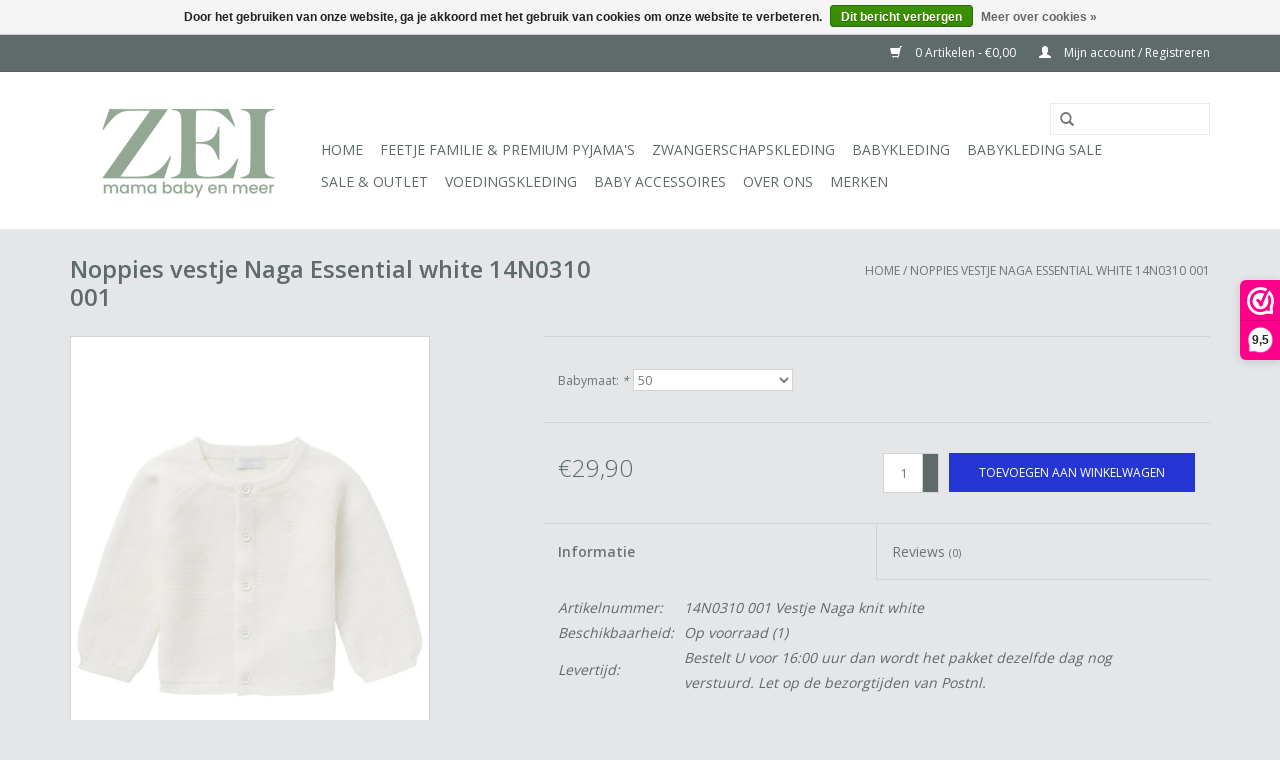

--- FILE ---
content_type: text/html;charset=utf-8
request_url: https://www.zeipositiekleding.nl/noppies-babykleding-vestje-naga-wit-esse-129362814.html
body_size: 8680
content:
<!DOCTYPE html>
<html lang="nl">
  <head>
    <meta charset="utf-8"/>
<!-- [START] 'blocks/head.rain' -->
<!--

  (c) 2008-2025 Lightspeed Netherlands B.V.
  http://www.lightspeedhq.com
  Generated: 14-11-2025 @ 09:10:34

-->
<link rel="canonical" href="https://www.zeipositiekleding.nl/noppies-babykleding-vestje-naga-wit-esse-129362814.html"/>
<link rel="alternate" href="https://www.zeipositiekleding.nl/index.rss" type="application/rss+xml" title="Nieuwe producten"/>
<link href="https://cdn.webshopapp.com/assets/cookielaw.css?2025-02-20" rel="stylesheet" type="text/css"/>
<meta name="robots" content="noodp,noydir"/>
<link href="https://plus.google.com/b/101840197955850927680/?hl=nl&amp;pageId=101840197955850927680" rel="publisher"/>
<meta name="google-site-verification" content="mvAXBPdrnAZi_gRBiAg_WHxRK6FD5AovAwk2dh7rHiI"/>
<meta property="og:url" content="https://www.zeipositiekleding.nl/noppies-babykleding-vestje-naga-wit-esse-129362814.html?source=facebook"/>
<meta property="og:site_name" content="Z.E.I. Positiekleding"/>
<meta property="og:title" content="Noppies Baby Essentials unisex - vestje rib off-white shop bij Z.E.I"/>
<meta property="og:description" content="De prachtige unisex baby collectie van Noppies is zo mooi en zacht voor je newborn. Bij Z.E.I. Lifestyle shop je al je Babykleding &amp; Zwangerschapskleding"/>
<meta property="og:image" content="https://cdn.webshopapp.com/shops/62417/files/389812390/noppies-babykleding-noppies-vestje-naga-essential.jpg"/>
<!--[if lt IE 9]>
<script src="https://cdn.webshopapp.com/assets/html5shiv.js?2025-02-20"></script>
<![endif]-->
<!-- [END] 'blocks/head.rain' -->
    <title>Noppies Baby Essentials unisex - vestje rib off-white shop bij Z.E.I - Z.E.I. Positiekleding</title>
    <meta name="description" content="De prachtige unisex baby collectie van Noppies is zo mooi en zacht voor je newborn. Bij Z.E.I. Lifestyle shop je al je Babykleding &amp; Zwangerschapskleding" />
    <meta name="keywords" content="Babykleertjes, kleertjes baby, Babykleding, Noppies babykleding, babyshirt, shirt baby , lange mouw, baby, baby jongen, maat 44 t/m 86, Z.E.I. Lifestyle, Heerenveen" />
    <meta http-equiv="X-UA-Compatible" content="IE=edge,chrome=1">
    <meta name="viewport" content="width=device-width, initial-scale=1.0">
    <meta name="apple-mobile-web-app-capable" content="yes">
    <meta name="apple-mobile-web-app-status-bar-style" content="black">
    <meta property="fb:app_id" content="966242223397117"/>


    <link rel="shortcut icon" href="https://cdn.webshopapp.com/shops/62417/themes/18446/v/2637634/assets/favicon.ico?20250513162926" type="image/x-icon" />
    <link href='//fonts.googleapis.com/css?family=Open%20Sans:400,300,600' rel='stylesheet' type='text/css'>
    <link href='//fonts.googleapis.com/css?family=Open%20Sans:400,300,600' rel='stylesheet' type='text/css'>
    <link rel="shortcut icon" href="https://cdn.webshopapp.com/shops/62417/themes/18446/v/2637634/assets/favicon.ico?20250513162926" type="image/x-icon" /> 
    <link rel="stylesheet" href="https://cdn.webshopapp.com/shops/62417/themes/18446/assets/bootstrap.css?20250513162926" />
    <link rel="stylesheet" href="https://cdn.webshopapp.com/shops/62417/themes/18446/assets/style.css?20250513162926" />    
    <link rel="stylesheet" href="https://cdn.webshopapp.com/shops/62417/themes/18446/assets/settings.css?20250513162926" />  
    <link rel="stylesheet" href="https://cdn.webshopapp.com/assets/gui-2-0.css?2025-02-20" />
    <link rel="stylesheet" href="https://cdn.webshopapp.com/assets/gui-responsive-2-0.css?2025-02-20" />   
    <link rel="stylesheet" href="https://cdn.webshopapp.com/shops/62417/themes/18446/assets/custom.css?20250513162926" />
    <script src="https://cdn.webshopapp.com/assets/jquery-1-9-1.js?2025-02-20"></script>
    <script src="https://cdn.webshopapp.com/assets/jquery-ui-1-10-1.js?2025-02-20"></script>
   
    <script type="text/javascript" src="https://cdn.webshopapp.com/shops/62417/themes/18446/assets/global.js?20250513162926"></script>

    <script type="text/javascript" src="https://cdn.webshopapp.com/shops/62417/themes/18446/assets/jcarousel.js?20250513162926"></script>
    <script type="text/javascript" src="https://cdn.webshopapp.com/assets/gui.js?2025-02-20"></script>
    <script type="text/javascript" src="https://cdn.webshopapp.com/assets/gui-responsive-2-0.js?2025-02-20"></script>
        
    <!--[if lt IE 9]>
    <link rel="stylesheet" href="https://cdn.webshopapp.com/shops/62417/themes/18446/assets/style-ie.css?20250513162926" />
    <![endif]-->
  </head>
  <body>  
    <header>
      <div class="topnav">
        <div class="container">
                    <div class="right">
            <a href="https://www.zeipositiekleding.nl/cart/" title="Winkelwagen" class="cart"> 
              <span class="glyphicon glyphicon-shopping-cart"></span>
              0 Artikelen - €0,00
            </a>
            <a href="https://www.zeipositiekleding.nl/account/" title="Mijn account" class="my-account">
              <span class="glyphicon glyphicon-user"></span>
                            Mijn account / Registreren
                          </a>
          </div>
        </div>
      </div>
      <div class="navigation container">
        <div class="align">
          <ul class="burger">
            <img src="https://cdn.webshopapp.com/shops/62417/themes/18446/assets/hamburger.png?20250513162926" width="32" height="32" alt="Menu">
          </ul>
          <div class="vertical logo">
            <a href="https://www.zeipositiekleding.nl/" title="Hippe zwangerschapskleding en positiekleding shop je online bij Z.E.I.">
              <img src="https://cdn.webshopapp.com/shops/62417/themes/18446/v/1684994/assets/logo.png?20250513162926" alt="Hippe zwangerschapskleding en positiekleding shop je online bij Z.E.I." />
            </a>
          </div>
          <nav class="nonbounce desktop vertical">
            <form action="https://www.zeipositiekleding.nl/search/" method="get" id="formSearch">
              <input type="text" name="q" autocomplete="off"  value=""/>
              <span onclick="$('#formSearch').submit();" title="Zoeken" class="glyphicon glyphicon-search"></span>
            </form>            
            <ul>
              <li class="item home ">
                <a class="itemLink" href="https://www.zeipositiekleding.nl/">Home</a>
              </li>
                            <li class="item">
                <a class="itemLink" href="https://www.zeipositiekleding.nl/feetje-familie-premium-pyjamas/" title="Feetje Familie &amp; Premium Pyjama&#039;s">Feetje Familie &amp; Premium Pyjama&#039;s</a>
                              </li>
                            <li class="item sub">
                <a class="itemLink" href="https://www.zeipositiekleding.nl/zwangerschapskleding/" title="Zwangerschapskleding">Zwangerschapskleding</a>
                                <span class="glyphicon glyphicon-play"></span>
                <ul class="subnav">
                                    <li class="subitem">
                    <a class="subitemLink" href="https://www.zeipositiekleding.nl/zwangerschapskleding/nieuw-binnen/" title="Nieuw binnen">Nieuw binnen</a>
                                      </li>
                                    <li class="subitem">
                    <a class="subitemLink" href="https://www.zeipositiekleding.nl/zwangerschapskleding/shirts/" title="Shirts ">Shirts </a>
                                        <ul class="subnav">
                                            <li class="subitem">
                        <a class="subitemLink" href="https://www.zeipositiekleding.nl/zwangerschapskleding/shirts/voedingsshirt/" title="Voedingsshirt">Voedingsshirt</a>
                      </li>
                                            <li class="subitem">
                        <a class="subitemLink" href="https://www.zeipositiekleding.nl/zwangerschapskleding/shirts/lange-mouw/" title="Lange mouw">Lange mouw</a>
                      </li>
                                            <li class="subitem">
                        <a class="subitemLink" href="https://www.zeipositiekleding.nl/zwangerschapskleding/shirts/korte-mouw/" title="Korte mouw">Korte mouw</a>
                      </li>
                                            <li class="subitem">
                        <a class="subitemLink" href="https://www.zeipositiekleding.nl/zwangerschapskleding/shirts/singlet/" title="Singlet">Singlet</a>
                      </li>
                                          </ul>
                                      </li>
                                    <li class="subitem">
                    <a class="subitemLink" href="https://www.zeipositiekleding.nl/zwangerschapskleding/broeken/" title="Broeken">Broeken</a>
                                        <ul class="subnav">
                                            <li class="subitem">
                        <a class="subitemLink" href="https://www.zeipositiekleding.nl/zwangerschapskleding/broeken/jeans/" title="Jeans">Jeans</a>
                      </li>
                                            <li class="subitem">
                        <a class="subitemLink" href="https://www.zeipositiekleding.nl/zwangerschapskleding/broeken/pants/" title="Pants ">Pants </a>
                      </li>
                                            <li class="subitem">
                        <a class="subitemLink" href="https://www.zeipositiekleding.nl/zwangerschapskleding/broeken/jumpsuit/" title="Jumpsuit">Jumpsuit</a>
                      </li>
                                            <li class="subitem">
                        <a class="subitemLink" href="https://www.zeipositiekleding.nl/zwangerschapskleding/broeken/korte-broek/" title="Korte broek">Korte broek</a>
                      </li>
                                          </ul>
                                      </li>
                                    <li class="subitem">
                    <a class="subitemLink" href="https://www.zeipositiekleding.nl/zwangerschapskleding/jurken/" title="Jurken ">Jurken </a>
                                        <ul class="subnav">
                                            <li class="subitem">
                        <a class="subitemLink" href="https://www.zeipositiekleding.nl/zwangerschapskleding/jurken/jurk-lange-mouw/" title="Jurk lange mouw">Jurk lange mouw</a>
                      </li>
                                            <li class="subitem">
                        <a class="subitemLink" href="https://www.zeipositiekleding.nl/zwangerschapskleding/jurken/jurk-korte-mouw/" title="Jurk korte mouw">Jurk korte mouw</a>
                      </li>
                                            <li class="subitem">
                        <a class="subitemLink" href="https://www.zeipositiekleding.nl/zwangerschapskleding/jurken/voedingsjurkje/" title="Voedingsjurkje">Voedingsjurkje</a>
                      </li>
                                          </ul>
                                      </li>
                                    <li class="subitem">
                    <a class="subitemLink" href="https://www.zeipositiekleding.nl/zwangerschapskleding/sweater-truien/" title="Sweater &amp; truien">Sweater &amp; truien</a>
                                      </li>
                                    <li class="subitem">
                    <a class="subitemLink" href="https://www.zeipositiekleding.nl/zwangerschapskleding/rokken/" title="Rokken">Rokken</a>
                                      </li>
                                    <li class="subitem">
                    <a class="subitemLink" href="https://www.zeipositiekleding.nl/zwangerschapskleding/blouse/" title="Blouse">Blouse</a>
                                      </li>
                                    <li class="subitem">
                    <a class="subitemLink" href="https://www.zeipositiekleding.nl/zwangerschapskleding/jassen-blazers-vesten/" title="Jassen &amp; Blazers &amp; Vesten">Jassen &amp; Blazers &amp; Vesten</a>
                                        <ul class="subnav">
                                            <li class="subitem">
                        <a class="subitemLink" href="https://www.zeipositiekleding.nl/zwangerschapskleding/jassen-blazers-vesten/jassen/" title="Jassen">Jassen</a>
                      </li>
                                            <li class="subitem">
                        <a class="subitemLink" href="https://www.zeipositiekleding.nl/zwangerschapskleding/jassen-blazers-vesten/blazer-jacket/" title="Blazer &amp; Jacket">Blazer &amp; Jacket</a>
                      </li>
                                            <li class="subitem">
                        <a class="subitemLink" href="https://www.zeipositiekleding.nl/zwangerschapskleding/jassen-blazers-vesten/vest/" title="Vest">Vest</a>
                      </li>
                                          </ul>
                                      </li>
                                    <li class="subitem">
                    <a class="subitemLink" href="https://www.zeipositiekleding.nl/zwangerschapskleding/perfect-basic/" title="Perfect Basic">Perfect Basic</a>
                                      </li>
                                    <li class="subitem">
                    <a class="subitemLink" href="https://www.zeipositiekleding.nl/zwangerschapskleding/bodyfashion-lingerie/" title="Bodyfashion &amp; Lingerie">Bodyfashion &amp; Lingerie</a>
                                        <ul class="subnav">
                                            <li class="subitem">
                        <a class="subitemLink" href="https://www.zeipositiekleding.nl/zwangerschapskleding/bodyfashion-lingerie/bh/" title="BH">BH</a>
                      </li>
                                            <li class="subitem">
                        <a class="subitemLink" href="https://www.zeipositiekleding.nl/zwangerschapskleding/bodyfashion-lingerie/slips-en-shorts/" title="Slips en Shorts">Slips en Shorts</a>
                      </li>
                                            <li class="subitem">
                        <a class="subitemLink" href="https://www.zeipositiekleding.nl/zwangerschapskleding/bodyfashion-lingerie/steunbanden/" title="Steunbanden">Steunbanden</a>
                      </li>
                                            <li class="subitem">
                        <a class="subitemLink" href="https://www.zeipositiekleding.nl/zwangerschapskleding/bodyfashion-lingerie/legging-panty/" title="Legging &amp; Panty">Legging &amp; Panty</a>
                      </li>
                                          </ul>
                                      </li>
                                    <li class="subitem">
                    <a class="subitemLink" href="https://www.zeipositiekleding.nl/zwangerschapskleding/sportkleding/" title="Sportkleding">Sportkleding</a>
                                        <ul class="subnav">
                                            <li class="subitem">
                        <a class="subitemLink" href="https://www.zeipositiekleding.nl/zwangerschapskleding/sportkleding/badkleding/" title="Badkleding">Badkleding</a>
                      </li>
                                          </ul>
                                      </li>
                                    <li class="subitem">
                    <a class="subitemLink" href="https://www.zeipositiekleding.nl/zwangerschapskleding/dameskleding/" title="Dameskleding">Dameskleding</a>
                                      </li>
                                    <li class="subitem">
                    <a class="subitemLink" href="https://www.zeipositiekleding.nl/zwangerschapskleding/fashion-accessoires/" title="Fashion Accessoires">Fashion Accessoires</a>
                                      </li>
                                  </ul>
                              </li>
                            <li class="item sub">
                <a class="itemLink" href="https://www.zeipositiekleding.nl/babykleding/" title="Babykleding ">Babykleding </a>
                                <span class="glyphicon glyphicon-play"></span>
                <ul class="subnav">
                                    <li class="subitem">
                    <a class="subitemLink" href="https://www.zeipositiekleding.nl/babykleding/nieuw-babykleding/" title="Nieuw Babykleding">Nieuw Babykleding</a>
                                      </li>
                                    <li class="subitem">
                    <a class="subitemLink" href="https://www.zeipositiekleding.nl/babykleding/unisex/" title="Unisex">Unisex</a>
                                      </li>
                                    <li class="subitem">
                    <a class="subitemLink" href="https://www.zeipositiekleding.nl/babykleding/meisje/" title="Meisje">Meisje</a>
                                      </li>
                                    <li class="subitem">
                    <a class="subitemLink" href="https://www.zeipositiekleding.nl/babykleding/jongen/" title="Jongen">Jongen</a>
                                      </li>
                                  </ul>
                              </li>
                            <li class="item">
                <a class="itemLink" href="https://www.zeipositiekleding.nl/babykleding-sale/" title="Babykleding Sale">Babykleding Sale</a>
                              </li>
                            <li class="item sub">
                <a class="itemLink" href="https://www.zeipositiekleding.nl/sale-outlet/" title="Sale &amp; Outlet">Sale &amp; Outlet</a>
                                <span class="glyphicon glyphicon-play"></span>
                <ul class="subnav">
                                    <li class="subitem">
                    <a class="subitemLink" href="https://www.zeipositiekleding.nl/sale-outlet/jurkjes-en-rokken/" title="Jurkjes en Rokken">Jurkjes en Rokken</a>
                                      </li>
                                    <li class="subitem">
                    <a class="subitemLink" href="https://www.zeipositiekleding.nl/sale-outlet/tops/" title="Tops">Tops</a>
                                      </li>
                                    <li class="subitem">
                    <a class="subitemLink" href="https://www.zeipositiekleding.nl/sale-outlet/bottems/" title="Bottems">Bottems</a>
                                      </li>
                                    <li class="subitem">
                    <a class="subitemLink" href="https://www.zeipositiekleding.nl/sale-outlet/bodyfashion-en-zwemkleding/" title="Bodyfashion en Zwemkleding">Bodyfashion en Zwemkleding</a>
                                      </li>
                                    <li class="subitem">
                    <a class="subitemLink" href="https://www.zeipositiekleding.nl/sale-outlet/winterjas/" title="Winterjas">Winterjas</a>
                                      </li>
                                  </ul>
                              </li>
                            <li class="item sub">
                <a class="itemLink" href="https://www.zeipositiekleding.nl/voedingskleding/" title="Voedingskleding">Voedingskleding</a>
                                <span class="glyphicon glyphicon-play"></span>
                <ul class="subnav">
                                    <li class="subitem">
                    <a class="subitemLink" href="https://www.zeipositiekleding.nl/voedingskleding/shirt/" title="Shirt">Shirt</a>
                                      </li>
                                    <li class="subitem">
                    <a class="subitemLink" href="https://www.zeipositiekleding.nl/voedingskleding/jurkje/" title="Jurkje">Jurkje</a>
                                      </li>
                                    <li class="subitem">
                    <a class="subitemLink" href="https://www.zeipositiekleding.nl/voedingskleding/bh/" title="BH">BH</a>
                                      </li>
                                  </ul>
                              </li>
                            <li class="item sub">
                <a class="itemLink" href="https://www.zeipositiekleding.nl/baby-accessoires/" title="Baby Accessoires">Baby Accessoires</a>
                                <span class="glyphicon glyphicon-play"></span>
                <ul class="subnav">
                                    <li class="subitem">
                    <a class="subitemLink" href="https://www.zeipositiekleding.nl/baby-accessoires/slipstops/" title="Slipstops">Slipstops</a>
                                      </li>
                                    <li class="subitem">
                    <a class="subitemLink" href="https://www.zeipositiekleding.nl/baby-accessoires/baby-accessoires/" title="Baby Accessoires">Baby Accessoires</a>
                                      </li>
                                  </ul>
                              </li>
                            <li class="item">
                <a class="itemLink" href="https://www.zeipositiekleding.nl/over-ons/" title="Over ons">Over ons</a>
                              </li>
                                                                      <li class="item"><a class="itemLink" href="https://www.zeipositiekleding.nl/brands/" title="Merken">Merken</a></li>
                                        </ul>
            <span class="glyphicon glyphicon-remove"></span>  
          </nav>
        </div>
      </div>
    </header>
    
    <div class="wrapper">
      <div class="container content">
                <div itemscope itemtype="http://schema.org/Product">
  <div class="page-title row">
  <meta itemprop="description" content="Dit unisex vestje uit de Noppies Baby collectie is heerlijk zacht. Vestje Naga heeft knoopjes, een ronde hals en een geribde boord. De gebreide look maakt 'm extra cosy." />  <div class="col-sm-6 col-md-6">
    <h1 class="product-page" itemprop="name" content="Noppies Babykleding Noppies vestje Naga Essential white 14N0310 001">       Noppies vestje Naga Essential white 14N0310 001 </h1> 
      </div>
  <div class="col-sm-6 col-md-6 breadcrumbs text-right">
    <a href="https://www.zeipositiekleding.nl/" title="Home">Home</a>
    
        / <a href="https://www.zeipositiekleding.nl/noppies-babykleding-vestje-naga-wit-esse-129362814.html">Noppies vestje Naga Essential white 14N0310 001</a>
      </div>  
</div>
<div class="product-wrap row">
  <div class="product-img col-sm-4 col-md-4">
    <div class="zoombox">
      <div class="images"> 
        <meta itemprop="image" content="https://cdn.webshopapp.com/shops/62417/files/389812390/300x250x2/noppies-babykleding-noppies-vestje-naga-essential.jpg" />       
                <a class="zoom first" data-image-id="389812390">             
                                  <img src="https://cdn.webshopapp.com/shops/62417/files/389812390/800x1024x2/noppies-babykleding-noppies-vestje-naga-essential.jpg" alt="Noppies Babykleding Noppies vestje Naga Essential white 14N0310 001">
                              </a> 
                <a class="zoom" data-image-id="389812388">             
                                  <img src="https://cdn.webshopapp.com/shops/62417/files/389812388/800x1024x2/noppies-babykleding-noppies-vestje-naga-essential.jpg" alt="Noppies Babykleding Noppies vestje Naga Essential white 14N0310 001">
                              </a> 
                <a class="zoom" data-image-id="389812454">             
                                  <img src="https://cdn.webshopapp.com/shops/62417/files/389812454/800x1024x2/noppies-babykleding-noppies-vestje-naga-essential.jpg" alt="Noppies Babykleding Noppies vestje Naga Essential white 14N0310 001">
                              </a> 
              </div>
      
      <div class="thumbs row">
                <div class="col-xs-3 col-sm-4 col-md-4">
          <a data-image-id="389812390">
                                        <img src="https://cdn.webshopapp.com/shops/62417/files/389812390/156x230x2/noppies-babykleding-noppies-vestje-naga-essential.jpg" alt="Noppies Babykleding Noppies vestje Naga Essential white 14N0310 001" title="Noppies Babykleding Noppies vestje Naga Essential white 14N0310 001"/>
                                    </a>
        </div>
                <div class="col-xs-3 col-sm-4 col-md-4">
          <a data-image-id="389812388">
                                        <img src="https://cdn.webshopapp.com/shops/62417/files/389812388/156x230x2/noppies-babykleding-noppies-vestje-naga-essential.jpg" alt="Noppies Babykleding Noppies vestje Naga Essential white 14N0310 001" title="Noppies Babykleding Noppies vestje Naga Essential white 14N0310 001"/>
                                    </a>
        </div>
                <div class="col-xs-3 col-sm-4 col-md-4">
          <a data-image-id="389812454">
                                        <img src="https://cdn.webshopapp.com/shops/62417/files/389812454/156x230x2/noppies-babykleding-noppies-vestje-naga-essential.jpg" alt="Noppies Babykleding Noppies vestje Naga Essential white 14N0310 001" title="Noppies Babykleding Noppies vestje Naga Essential white 14N0310 001"/>
                                    </a>
        </div>
              </div>  
    </div>
  </div>
 
  <div itemprop="offers" itemscope itemtype="http://schema.org/Offer" class="product-info col-sm-8 col-md-7 col-md-offset-1"> 
	  
    	<meta itemprop="price" content="29.90" />
    	<meta itemprop="priceCurrency" content="EUR" />
	  
    <meta itemprop="itemCondition" itemtype="http://schema.org/OfferItemCondition" content="http://schema.org/NewCondition"/>
          <meta itemprop="availability" content="http://schema.org/InStock" />
          
    <form action="https://www.zeipositiekleding.nl/cart/add/256742548/" id=
        "product_configure_form" method="post">
            <div class="product-option row">
        <div class="col-md-12">
          <input type="hidden" name="bundle_id" id="product_configure_bundle_id" value="">
<div class="product-configure">
  <div class="product-configure-options" aria-label="Select an option of the product. This will reload the page to show the new option." role="region">
    <div class="product-configure-options-option">
      <label for="product_configure_option_558722">Babymaat: <em aria-hidden="true">*</em></label>
      <select name="option[558722]" id="product_configure_option_558722" onchange="document.getElementById('product_configure_form').action = 'https://www.zeipositiekleding.nl/product/options/129362814/'; document.getElementById('product_configure_form').submit();" aria-required="true">
        <option value="2330960" selected="selected">50</option>
        <option value="2330963">56</option>
        <option value="2330966">62</option>
        <option value="2330969">68</option>
        <option value="2330972">74</option>
      </select>
      <div class="product-configure-clear"></div>
    </div>
  </div>
</div>

        </div>
      </div>
            <div class="product-price row">
        <div class="price-wrap col-xs-5 col-md-5"> 
                    <span class="price" style="line-height: 30px;">€29,90
             
 
        </div>
        <div class="cart col-xs-7 col-md-7"> 
          <div class="cart">
                        <input type="text" name="quantity" value="1" />
            <div class="change">
              <a href="javascript:;" onclick="updateQuantity('up');" class="up">+</a>
              <a href="javascript:;" onclick="updateQuantity('down');" class="down">-</a>
            </div>
            <a href="javascript:;" onclick="$('#product_configure_form').submit();" class="btn glyphicon glyphicon-shopping-cart" title="Toevoegen aan winkelwagen" >
              <span>Toevoegen aan winkelwagen</span>
            </a>
                      </div>
        </div>
      </div>
    </form>   

    <div class="product-tabs row">
      <div class="tabs">
        <ul>
          <li class="active col-2 information"><a rel="info" href="#">Informatie</a></li>
                    <li class="col-2 reviews"><a rel="reviews" href="#">Reviews <small>(0)</small></a></li>        </ul>
      </div>                    
      <div class="tabsPages">
        <div class="page info active">
          <table class="details">
                      <meta itemprop="mpn" content="14N0310 001 Vestje Naga knit white" />                        <tr class="articlenumber">
              <td>Artikelnummer:</td>
              <td>14N0310 001 Vestje Naga knit white</td>
            </tr>
                                                 <tr class="availability">
              <td>Beschikbaarheid:</td>
              <td><span class="in-stock">Op voorraad</span>
                                (1)
                              </td>
            </tr>
                                    <tr class="deliverytime">
              <td>Levertijd:</td>
              <td>Bestelt U voor 16:00 uur dan wordt het pakket dezelfde dag nog verstuurd. Let op de bezorgtijden van Postnl. </td>
            </tr>
                        
          </table>
         
          
                    <div class="clearfix"></div>
          
          <div class="artikel-omschrijving__panel">
<p>Zachte laagjes zijn het allerfijnst voor je kindje. Dit unisex vestje uit de Noppies Baby collectie is heerlijk zacht. Vestje Naga heeft knoopjes, een ronde hals en een geribde boord. De gebreide look maakt 'm extra cosy. Dit vestje is gemaakt van superzacht biologisch katoen.</p>
<ul>
<li style="list-style-type: none;">
<ul>
<li>Artikelnummer: 14N0310</li>
<li>Kleur: Wit</li>
<li>Materiaal: 100% Biologische katoen</li>
<li>Geslacht: Unisex</li>
<li>Type: Essential Collection</li>
</ul>
</li>
</ul>
</div>
          
                    
        </div>
        
        <div class="page reviews">
                              
          <div class="bottom">
            <div class="right">
              <a href="https://www.zeipositiekleding.nl/account/review/129362814/">Je beoordeling toevoegen</a>
            </div>
            <span>0</span> sterren op basis van <span>0</span> beoordelingen
          </div>          
        </div>
      </div>
    </div>
  </div>
</div>
<div class="product-actions row">
  <div class="social-media col-xs-12 col-md-4">
    <div class="sharethis-inline-share-buttons"></div>
  </div>
  <div class="col-md-7 col-md-offset-1 ">
    <div class="tags-actions row">
      <div class="tags col-md-4">
                <a href="https://www.zeipositiekleding.nl/tags/baby/" title="baby">baby</a> /                 <a href="https://www.zeipositiekleding.nl/tags/babykleding/" title="Babykleding">Babykleding</a> /                 <a href="https://www.zeipositiekleding.nl/tags/babykleding-heerenveen/" title="babykleding-Heerenveen">babykleding-Heerenveen</a> /                 <a href="https://www.zeipositiekleding.nl/tags/babykleertjes/" title="Babykleertjes">Babykleertjes</a> /                 <a href="https://www.zeipositiekleding.nl/tags/babykleertjes-meisje/" title="Babykleertjes meisje">Babykleertjes meisje</a> /                 <a href="https://www.zeipositiekleding.nl/tags/noppies/" title="Noppies">Noppies</a> /                 <a href="https://www.zeipositiekleding.nl/tags/noppies-babykleding/" title="noppies babykleding">noppies babykleding</a> /                 <a href="https://www.zeipositiekleding.nl/tags/shirtje-baby/" title="shirtje baby">shirtje baby</a>                         /         <a href="https://www.zeipositiekleding.nl/brands/noppies-babykleding/" title="product.brand.title"><h2 itemprop="brand" content="Noppies Babykleding">Noppies Babykleding</h2></a>
              </div>
      <div class="actions col-md-8 text-right">
        <a href="https://www.zeipositiekleding.nl/account/wishlistAdd/129362814/?variant_id=256742548" title="Aan verlanglijst toevoegen">Aan verlanglijst toevoegen</a> / 
        <a href="https://www.zeipositiekleding.nl/compare/add/256742548/" title="Toevoegen om te vergelijken">
          Toevoegen om te vergelijken
        </a> / 
                <a href="#" onclick="window.print(); return false;" title="Afdrukken">
          Afdrukken
        </a>
      </div>      
    </div>
  </div>    
</div>

   
  
</div>


<script src="https://cdn.webshopapp.com/shops/62417/themes/18446/assets/jquery-zoom-min.js?20250513162926" type="text/javascript"></script>
<script type="text/javascript">
function updateQuantity(way){
    var quantity = parseInt($('.cart input').val());

    if (way == 'up'){
        if (quantity < 1){
            quantity++;
        } else {
            quantity = 1;
        }
    } else {
        if (quantity > 1){
            quantity--;
        } else {
            quantity = 1;
        }
    }

    $('.cart input').val(quantity);
}
</script>      </div>
      
      <footer>
        <hr class="full-width" />
        <div class="container">
          <div class="social row">
                        <div class="newsletter col-xs-12 col-sm-7 col-md-7">
              <span class="title">Meld je aan voor onze nieuwsbrief:</span>
              <form id="formNewsletter" action="https://www.zeipositiekleding.nl/account/newsletter/" method="post">
                <input type="hidden" name="key" value="72fcb264a28787883104ab948c521d2e" />
                <input type="text" name="email" id="formNewsletterEmail" value="" placeholder="E-mail"/>
                <a class="btn glyphicon glyphicon-send" href="#" onclick="$('#formNewsletter').submit(); return false;" title="Abonneer" ><span>Abonneer</span></a>
              </form>
            </div>
                            <div class="social-media col-xs-12 col-md-12  col-sm-5 col-md-5 text-right">
              <a href="https://www.facebook.com/459698740742564" class="social-icon facebook" target="_blank"></a>              <a href="https://twitter.com/ZEIzwangerschap" class="social-icon twitter" target="_blank"></a>              <a href="https://plus.google.com/+ZEIZwangerschap" class="social-icon google" target="_blank"></a>              <a href="https://www.pinterest.com/ZEILifestyle/" class="social-icon pinterest" target="_blank"></a>                                          <a href="https://instagram.com/zeilifestyle/" class="social-icon instagram" target="_blank" title="Instagram Z.E.I. Positiekleding"></a>              
            </div>
                      </div>
          <hr class="full-width" />
          <div class="links row">
            <div class="col-xs-12 col-sm-3 col-md-3">
                <label class="collapse" for="_1">
                  <strong>Klantenservice</strong>
                  <span class="glyphicon glyphicon-chevron-down hidden-sm hidden-md hidden-lg"></span></label>
                    <input class="collapse_input hidden-md hidden-lg hidden-sm" id="_1" type="checkbox">
                    <div class="list">
  
                  <ul class="no-underline no-list-style">
                                                <li><a href="https://www.zeipositiekleding.nl/service/about/" title="Wie zijn wij" >Wie zijn wij</a>
                        </li>
                                                <li><a href="https://www.zeipositiekleding.nl/service/zei-zwangerschapskleding-winkel-heerenveen/" title="Zwangerschapskleding winkel in Heerenveen ( Friesland )" >Zwangerschapskleding winkel in Heerenveen ( Friesland )</a>
                        </li>
                                                <li><a href="https://www.zeipositiekleding.nl/service/wanneer-koop-ik-positiekleding/" title="Tips: Wanneer, Hoe &amp; Wat Positiekleding?" >Tips: Wanneer, Hoe &amp; Wat Positiekleding?</a>
                        </li>
                                                <li><a href="https://www.zeipositiekleding.nl/service/contact/" title="Contact" >Contact</a>
                        </li>
                                                <li><a href="https://www.zeipositiekleding.nl/service/shipping-returns/" title="Levertijd &amp; Verzendkosten" >Levertijd &amp; Verzendkosten</a>
                        </li>
                                                <li><a href="https://www.zeipositiekleding.nl/service/payment-methods/" title="Betaalmethoden" >Betaalmethoden</a>
                        </li>
                                                <li><a href="https://www.zeipositiekleding.nl/service/retourneren/" title="Retourneren" >Retourneren</a>
                        </li>
                                                <li><a href="https://www.zeipositiekleding.nl/service/heeft-u-een-klacht/" title="Heeft u een klacht en wat is de Garantie" >Heeft u een klacht en wat is de Garantie</a>
                        </li>
                                                <li><a href="https://www.zeipositiekleding.nl/service/general-terms-conditions/" title="Algemene voorwaarden" >Algemene voorwaarden</a>
                        </li>
                                                <li><a href="https://www.zeipositiekleding.nl/service/privacy-policy/" title="Privacy Policy" >Privacy Policy</a>
                        </li>
                                                <li><a href="https://www.zeipositiekleding.nl/sitemap/" title="Sitemap" >Sitemap</a>
                        </li>
                                            </ul>
                  </div> 
             
            </div>     
       
            
            <div class="col-xs-12 col-sm-3 col-md-3">
          <label class="collapse" for="_2">
                  <strong>Producten</strong>
                  <span class="glyphicon glyphicon-chevron-down hidden-sm hidden-md hidden-lg"></span></label>
                    <input class="collapse_input hidden-md hidden-lg hidden-sm" id="_2" type="checkbox">
                    <div class="list">
              <ul>
                <li><a href="https://www.zeipositiekleding.nl/collection/" title="Alle producten">Alle producten</a></li>
                <li><a href="https://www.zeipositiekleding.nl/collection/?sort=newest" title="Nieuwe producten">Nieuwe producten</a></li>
                <li><a href="https://www.zeipositiekleding.nl/collection/offers/" title="Aanbiedingen">Aanbiedingen</a></li>
                <li><a href="https://www.zeipositiekleding.nl/brands/" title="Merken">Merken</a></li>                <li><a href="https://www.zeipositiekleding.nl/tags/" title="Tags">Tags</a></li>                <li><a href="https://www.zeipositiekleding.nl/index.rss" title="RSS-feed">RSS-feed</a></li>
              </ul>
            </div>
            </div>
            
            <div class="col-xs-12 col-sm-3 col-md-3">
              <label class="collapse" for="_3">
                  <strong>
                                Mijn account
                              </strong>
                  <span class="glyphicon glyphicon-chevron-down hidden-sm hidden-md hidden-lg"></span></label>
                    <input class="collapse_input hidden-md hidden-lg hidden-sm" id="_3" type="checkbox">
                    <div class="list">
            
           
              <ul>
                                <li><a href="https://www.zeipositiekleding.nl/account/" title="Registreren">Registreren</a></li>
                                <li><a href="https://www.zeipositiekleding.nl/account/orders/" title="Mijn bestellingen">Mijn bestellingen</a></li>
                                <li><a href="https://www.zeipositiekleding.nl/account/tickets/" title="Mijn tickets">Mijn tickets</a></li>
                                <li><a href="https://www.zeipositiekleding.nl/account/wishlist/" title="Mijn verlanglijst">Mijn verlanglijst</a></li>
                              </ul>
            </div>
            </div>
            <div class="col-xs-12 col-sm-3 col-md-3">
                 <label class="collapse" for="_4">
                  <strong>Z.E.I. Lifestyle </strong>
                  <span class="glyphicon glyphicon-chevron-down hidden-sm hidden-md hidden-lg"></span></label>
                    <input class="collapse_input hidden-md hidden-lg hidden-sm" id="_4" type="checkbox">
                    <div class="list">
              
              
              
              <span class="contact-description">Z.E.I. is gespecialiseerd in kleding voor zwangere vrouwen maar ook voor vrouwen die net bevallen zijn of vrouwen die er gewoon hip, jong en trendy eruit willen zien maar geen zin hebben in kleding die de curvierwaist (vollere heuprandjes) benadrukken.</span>                            <div class="contact">
                <span class="glyphicon glyphicon-earphone"></span>
                0513-646100
              </div>
                                          <div class="contact">
                <span class="glyphicon glyphicon-envelope"></span>
                <a href="/cdn-cgi/l/email-protection#355c5b535a754f505c455a465c415c505e5950515c5b521b5b59" title="Email"><span class="__cf_email__" data-cfemail="8ee7e0e8e1cef4ebe7fee1fde7fae7ebe5e2ebeae7e0e9a0e0e2">[email&#160;protected]</span></a>
              </div>
                            </div>
              
                                                        <div class="hallmarks">
                                <a href="https://www.webwinkelkeur.nl/leden/ZEI-positiekleding_1201479.html" title="Webwinkel Keur" target="_blank">
                                    <img src="https://static.webshopapp.com/shops/062417/files/114844430/2.png" alt="Webwinkel Keur" title="Webwinkel Keur" />
                                  </a>
                 
              </div>
                          </div>
          </div>
          <hr class="full-width" />
        </div>
        <div class="copyright-payment">
          <div class="container">
            <div class="row">
              <div class="copyright col-md-6">
                © Copyright 2025 Z.E.I. Positiekleding 
                                - Powered by
                                <a href="https://www.lightspeedhq.nl/" title="Lightspeed" target="_blank">Lightspeed</a>
                                                              </div>
              <div class="payments col-md-6 text-right">
                                <a href="https://www.zeipositiekleding.nl/service/payment-methods/" title="Betaalmethoden">
                  <img src="https://cdn.webshopapp.com/assets/icon-payment-ideal.png?2025-02-20" alt="iDEAL" />
                </a>
                                <a href="https://www.zeipositiekleding.nl/service/payment-methods/" title="Betaalmethoden">
                  <img src="https://cdn.webshopapp.com/assets/icon-payment-paypal.png?2025-02-20" alt="PayPal" />
                </a>
                                <a href="https://www.zeipositiekleding.nl/service/payment-methods/" title="Betaalmethoden">
                  <img src="https://cdn.webshopapp.com/assets/icon-payment-mastercard.png?2025-02-20" alt="MasterCard" />
                </a>
                                <a href="https://www.zeipositiekleding.nl/service/payment-methods/" title="Betaalmethoden">
                  <img src="https://cdn.webshopapp.com/assets/icon-payment-visa.png?2025-02-20" alt="Visa" />
                </a>
                                <a href="https://www.zeipositiekleding.nl/service/payment-methods/" title="Betaalmethoden">
                  <img src="https://cdn.webshopapp.com/assets/icon-payment-maestro.png?2025-02-20" alt="Maestro" />
                </a>
                                <a href="https://www.zeipositiekleding.nl/service/payment-methods/" title="Betaalmethoden">
                  <img src="https://cdn.webshopapp.com/assets/icon-payment-banktransfer.png?2025-02-20" alt="Bank transfer" />
                </a>
                                <a href="https://www.zeipositiekleding.nl/service/payment-methods/" title="Betaalmethoden">
                  <img src="https://cdn.webshopapp.com/assets/icon-payment-mistercash.png?2025-02-20" alt="Bancontact" />
                </a>
                                <a href="https://www.zeipositiekleding.nl/service/payment-methods/" title="Betaalmethoden">
                  <img src="https://cdn.webshopapp.com/assets/icon-payment-belfius.png?2025-02-20" alt="Belfius" />
                </a>
                                <a href="https://www.zeipositiekleding.nl/service/payment-methods/" title="Betaalmethoden">
                  <img src="https://cdn.webshopapp.com/assets/icon-payment-americanexpress.png?2025-02-20" alt="American Express" />
                </a>
                                <a href="https://www.zeipositiekleding.nl/service/payment-methods/" title="Betaalmethoden">
                  <img src="https://cdn.webshopapp.com/assets/icon-payment-kbc.png?2025-02-20" alt="KBC" />
                </a>
                                <a href="https://www.zeipositiekleding.nl/service/payment-methods/" title="Betaalmethoden">
                  <img src="https://cdn.webshopapp.com/assets/icon-payment-giropay.png?2025-02-20" alt="Giropay" />
                </a>
                                <a href="https://www.zeipositiekleding.nl/service/payment-methods/" title="Betaalmethoden">
                  <img src="https://cdn.webshopapp.com/assets/icon-payment-eps.png?2025-02-20" alt="EPS" />
                </a>
                                <a href="https://www.zeipositiekleding.nl/service/payment-methods/" title="Betaalmethoden">
                  <img src="https://cdn.webshopapp.com/assets/icon-payment-klarnapaylater.png?2025-02-20" alt="Klarna." />
                </a>
                                <a href="https://www.zeipositiekleding.nl/service/payment-methods/" title="Betaalmethoden">
                  <img src="https://cdn.webshopapp.com/assets/icon-payment-directebanking.png?2025-02-20" alt="SOFORT Banking" />
                </a>
                              </div>
            </div>
          </div>
        </div>
      </footer>
    </div>
    <!-- [START] 'blocks/body.rain' -->
<script data-cfasync="false" src="/cdn-cgi/scripts/5c5dd728/cloudflare-static/email-decode.min.js"></script><script>
(function () {
  var s = document.createElement('script');
  s.type = 'text/javascript';
  s.async = true;
  s.src = 'https://www.zeipositiekleding.nl/services/stats/pageview.js?product=129362814&hash=53f7';
  ( document.getElementsByTagName('head')[0] || document.getElementsByTagName('body')[0] ).appendChild(s);
})();
</script>
  
<!-- Global site tag (gtag.js) - Google Analytics -->
<script async src="https://www.googletagmanager.com/gtag/js?id=G-1PTL9W1MNT"></script>
<script>
    window.dataLayer = window.dataLayer || [];
    function gtag(){dataLayer.push(arguments);}

        gtag('consent', 'default', {"ad_storage":"granted","ad_user_data":"granted","ad_personalization":"granted","analytics_storage":"granted"});
    
    gtag('js', new Date());
    gtag('config', 'G-1PTL9W1MNT', {
        'currency': 'EUR',
                'country': 'NL'
    });

        gtag('event', 'view_item', {"items":[{"item_id":"8719788566746","item_name":"Noppies babykleding vestje Naga wit Essential","currency":"EUR","item_brand":"Noppies Babykleding","item_variant":"Babymaat: 50","price":29.9,"quantity":1,"item_category":"Babykleding ","item_category2":"Jongen","item_category3":"Meisje","item_category4":"Unisex"}],"currency":"EUR","value":29.9});
    </script>
  <script>
    var clicky = { log: function () {
            return;
        }, goal: function () {
            return;
        }};
    var clicky_site_id = ZEI;
    (function () {
        var s = document.createElement('script');
        s.type = 'text/javascript';
        s.async = true;
        s.src = ( document.location.protocol == 'https:' ? 'https://static.getclicky.com/js' : 'http://static.getclicky.com/js' );
        ( document.getElementsByTagName('head')[0] || document.getElementsByTagName('body')[0] ).appendChild(s);
    })();
</script>
<noscript><p><img src="http://in.getclicky.com/ZEIns.gif" width="1" height="1" alt=""/></p></noscript>
  <script>
    !function(f,b,e,v,n,t,s)
    {if(f.fbq)return;n=f.fbq=function(){n.callMethod?
        n.callMethod.apply(n,arguments):n.queue.push(arguments)};
        if(!f._fbq)f._fbq=n;n.push=n;n.loaded=!0;n.version='2.0';
        n.queue=[];t=b.createElement(e);t.async=!0;
        t.src=v;s=b.getElementsByTagName(e)[0];
        s.parentNode.insertBefore(t,s)}(window, document,'script',
        'https://connect.facebook.net/en_US/fbevents.js');
    $(document).ready(function (){
        fbq('init', '1335525363234697');
                fbq('track', 'ViewContent', {"content_ids":["256742548"],"content_name":"Noppies Babykleding Noppies vestje Naga Essential white 14N0310 001","currency":"EUR","value":"29.90","content_type":"product","source":false});
                fbq('track', 'PageView', []);
            });
</script>
<noscript>
    <img height="1" width="1" style="display:none" src="https://www.facebook.com/tr?id=1335525363234697&ev=PageView&noscript=1"
    /></noscript>
<script>
<!--Start Shopboost script -->
                function loadScript(url, callback){
            var script = document.createElement('script')
            script.type = 'text/javascript';

            
            if (script.readyState){  //IE
                script.onreadystatechange = function(){
                    if (script.readyState == 'loaded' ||
                            script.readyState == 'complete'){
                        script.onreadystatechange = null;
                        //callback();
                    }
                };
            } else {  //Others
                script.onload = function(){
                    //callback();
                };
            }
            script.src = url;
            document.getElementsByTagName('head')[0].appendChild(script);
            }
        
        loadScript('https://www.shopboostapp.com/v3/notification/shopboostv3.js');
        function addListenershopboost(b,a,c){a.addEventListener?a.addEventListener(b,c,!1):a.attachEvent('on'+b,c)}addListenershopboost('load',window,function(){refshopboost=document.referrer;shopboost(11695,refshopboost)});
        <!--Einde Shopboost script-->
</script>
<script>
(function () {
  var s = document.createElement('script');
  s.type = 'text/javascript';
  s.async = true;
  s.src = 'https://dashboard.webwinkelkeur.nl/webshops/sidebar.js?id=1201479';
  ( document.getElementsByTagName('head')[0] || document.getElementsByTagName('body')[0] ).appendChild(s);
})();
</script>
<script>
(function () {
  var s = document.createElement('script');
  s.type = 'text/javascript';
  s.async = true;
  s.src = 'https://textauth.cmdcbv.app/public/62417/script.js?t=1763091019';
  ( document.getElementsByTagName('head')[0] || document.getElementsByTagName('body')[0] ).appendChild(s);
})();
</script>
  <div class="wsa-cookielaw">
      Door het gebruiken van onze website, ga je akkoord met het gebruik van cookies om onze website te verbeteren.
    <a href="https://www.zeipositiekleding.nl/cookielaw/optIn/" class="wsa-cookielaw-button wsa-cookielaw-button-green" rel="nofollow" title="Dit bericht verbergen">Dit bericht verbergen</a>
    <a href="https://www.zeipositiekleding.nl/service/privacy-policy/" class="wsa-cookielaw-link" rel="nofollow" title="Meer over cookies">Meer over cookies &raquo;</a>
  </div>
<!-- [END] 'blocks/body.rain' -->
  </body>

</html>

--- FILE ---
content_type: text/css; charset=UTF-8
request_url: https://cdn.webshopapp.com/shops/62417/themes/18446/assets/custom.css?20250513162926
body_size: 192
content:
/* 20250513162913 - v2 */
.gui,
.gui-block-linklist li a {
  color: #5f6a6a;
}

.gui-page-title,
.gui a.gui-bold,
.gui-block-subtitle,
.gui-table thead tr th,
.gui ul.gui-products li .gui-products-title a,
.gui-form label,
.gui-block-title.gui-dark strong,
.gui-block-title.gui-dark strong a,
.gui-content-subtitle {
  color: #000000;
}

.gui-block-inner strong {
  color: #666666;
}

.gui a {
  color: #0a8de9;
}

.gui-input.gui-focus,
.gui-text.gui-focus,
.gui-select.gui-focus {
  border-color: #0a8de9;
  box-shadow: 0 0 2px #0a8de9;
}

.gui-select.gui-focus .gui-handle {
  border-color: #0a8de9;
}

.gui-block,
.gui-block-title,
.gui-buttons.gui-border,
.gui-block-inner,
.gui-image {
  border-color: #5f6a6a;
}

.gui-block-title {
  color: #000000;
  background-color: #ffffff;
}

.gui-content-title {
  color: #000000;
}

.gui-form .gui-field .gui-description span {
  color: #5f6a6a;
}

.gui-block-inner {
  background-color: #f4f4f4;
}

.gui-block-option {
  border-color: #e7e8e8;
  background-color: #f7f7f7;
}

.gui-block-option-block {
  border-color: #e7e8e8;
}

.gui-block-title strong {
  color: #000000;
}

.gui-line,
.gui-cart-sum .gui-line {
  background-color: #b7bbbb;
}

.gui ul.gui-products li {
  border-color: #cfd2d2;
}

.gui-block-subcontent,
.gui-content-subtitle {
  border-color: #cfd2d2;
}

.gui-faq,
.gui-login,
.gui-password,
.gui-register,
.gui-review,
.gui-sitemap,
.gui-block-linklist li,
.gui-table {
  border-color: #cfd2d2;
}

.gui-block-content .gui-table {
  border-color: #e7e8e8;
}

.gui-table thead tr th {
  border-color: #b7bbbb;
  background-color: #f7f7f7;
}

.gui-table tbody tr td {
  border-color: #e7e8e8;
}

.gui a.gui-button-large,
.gui a.gui-button-small {
  border-color: #5f6a6a;
  color: #000000;
  background-color: #ffffff;
}

.gui a.gui-button-large.gui-button-action,
.gui a.gui-button-small.gui-button-action {
  border-color: #5860cc;
  color: #000000;
  background-color: #ffffff;
}

.gui a.gui-button-large:active,
.gui a.gui-button-small:active {
  background-color: #cccccc;
  border-color: #4c5454;
}

.gui a.gui-button-large.gui-button-action:active,
.gui a.gui-button-small.gui-button-action:active {
  background-color: #cccccc;
  border-color: #464ca3;
}

.gui-input,
.gui-text,
.gui-select,
.gui-number {
  border-color: #5f6a6a;
  background-color: #ffffff;
}

.gui-select .gui-handle,
.gui-number .gui-handle {
  border-color: #5f6a6a;
}

.gui-number .gui-handle a {
  background-color: #ffffff;
}

.gui-input input,
.gui-number input,
.gui-text textarea,
.gui-select .gui-value {
  color: #000000;
}

.gui-progressbar {
  background-color: #76c61b;
}

/* custom */



--- FILE ---
content_type: text/javascript;charset=utf-8
request_url: https://www.zeipositiekleding.nl/services/stats/pageview.js?product=129362814&hash=53f7
body_size: -411
content:
// SEOshop 14-11-2025 09:10:36